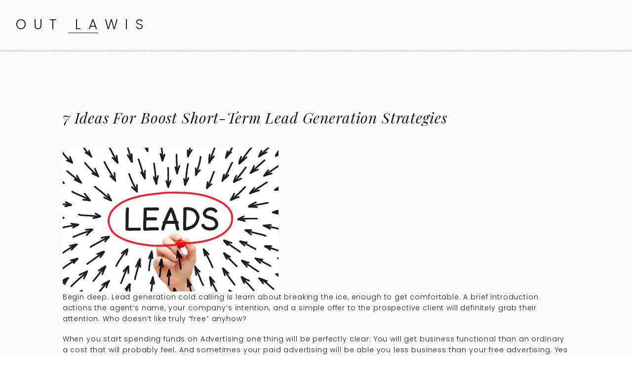

--- FILE ---
content_type: text/html; charset=UTF-8
request_url: https://outlawis.com/7-ideas-for-boost-short-term-lead-generation-strategies/
body_size: 8622
content:
<!DOCTYPE html>
<html lang="en-US" prefix="og: https://ogp.me/ns#">
<head >
<meta charset="UTF-8" />
<meta name="viewport" content="width=device-width, initial-scale=1" />

<!-- Search Engine Optimization by Rank Math - https://rankmath.com/ -->
<title>7 Ideas For Boost Short-Term Lead Generation Strategies - Out Lawis</title>
<meta name="description" content="Begin deep. Lead generation cold calling is learn about breaking the ice, enough to get comfortable. A brief introduction actions the agent&#039;s name, your"/>
<meta name="robots" content="index, follow, max-snippet:-1, max-video-preview:-1, max-image-preview:large"/>
<link rel="canonical" href="https://outlawis.com/7-ideas-for-boost-short-term-lead-generation-strategies/" />
<meta property="og:locale" content="en_US" />
<meta property="og:type" content="article" />
<meta property="og:title" content="7 Ideas For Boost Short-Term Lead Generation Strategies - Out Lawis" />
<meta property="og:description" content="Begin deep. Lead generation cold calling is learn about breaking the ice, enough to get comfortable. A brief introduction actions the agent&#039;s name, your" />
<meta property="og:url" content="https://outlawis.com/7-ideas-for-boost-short-term-lead-generation-strategies/" />
<meta property="og:site_name" content="Out Lawis" />
<meta property="article:section" content="Uncategorized" />
<meta property="article:published_time" content="2023-02-11T20:31:51+00:00" />
<meta name="twitter:card" content="summary_large_image" />
<meta name="twitter:title" content="7 Ideas For Boost Short-Term Lead Generation Strategies - Out Lawis" />
<meta name="twitter:description" content="Begin deep. Lead generation cold calling is learn about breaking the ice, enough to get comfortable. A brief introduction actions the agent&#039;s name, your" />
<meta name="twitter:label1" content="Written by" />
<meta name="twitter:data1" content="Arthur Diaz" />
<meta name="twitter:label2" content="Time to read" />
<meta name="twitter:data2" content="2 minutes" />
<script type="application/ld+json" class="rank-math-schema">{"@context":"https://schema.org","@graph":[{"@type":"Organization","@id":"https://outlawis.com/#organization","name":"Out Lawis","url":"https://outlawis.com"},{"@type":"WebSite","@id":"https://outlawis.com/#website","url":"https://outlawis.com","name":"Out Lawis","publisher":{"@id":"https://outlawis.com/#organization"},"inLanguage":"en-US"},{"@type":"ImageObject","@id":"https://www.workinghomeguide.com/wp-content/uploads/2017/09/small-business-lead-generation.jpg","url":"https://www.workinghomeguide.com/wp-content/uploads/2017/09/small-business-lead-generation.jpg","width":"200","height":"200","inLanguage":"en-US"},{"@type":"WebPage","@id":"https://outlawis.com/7-ideas-for-boost-short-term-lead-generation-strategies/#webpage","url":"https://outlawis.com/7-ideas-for-boost-short-term-lead-generation-strategies/","name":"7 Ideas For Boost Short-Term Lead Generation Strategies - Out Lawis","datePublished":"2023-02-11T20:31:51+00:00","dateModified":"2023-02-11T20:31:51+00:00","isPartOf":{"@id":"https://outlawis.com/#website"},"primaryImageOfPage":{"@id":"https://www.workinghomeguide.com/wp-content/uploads/2017/09/small-business-lead-generation.jpg"},"inLanguage":"en-US"},{"@type":"Person","@id":"https://outlawis.com/author/arthurdiaz/","name":"Arthur Diaz","url":"https://outlawis.com/author/arthurdiaz/","image":{"@type":"ImageObject","@id":"https://secure.gravatar.com/avatar/a3218b29c1fe9696fe56fdab25a71d374ba37ed58f9551e083202124a1631503?s=96&amp;d=mm&amp;r=g","url":"https://secure.gravatar.com/avatar/a3218b29c1fe9696fe56fdab25a71d374ba37ed58f9551e083202124a1631503?s=96&amp;d=mm&amp;r=g","caption":"Arthur Diaz","inLanguage":"en-US"},"sameAs":["https://outlawis.com"],"worksFor":{"@id":"https://outlawis.com/#organization"}},{"@type":"BlogPosting","headline":"7 Ideas For Boost Short-Term Lead Generation Strategies - Out Lawis","datePublished":"2023-02-11T20:31:51+00:00","dateModified":"2023-02-11T20:31:51+00:00","articleSection":"Uncategorized","author":{"@id":"https://outlawis.com/author/arthurdiaz/","name":"Arthur Diaz"},"publisher":{"@id":"https://outlawis.com/#organization"},"description":"Begin deep. Lead generation cold calling is learn about breaking the ice, enough to get comfortable. A brief introduction actions the agent&#039;s name, your","name":"7 Ideas For Boost Short-Term Lead Generation Strategies - Out Lawis","@id":"https://outlawis.com/7-ideas-for-boost-short-term-lead-generation-strategies/#richSnippet","isPartOf":{"@id":"https://outlawis.com/7-ideas-for-boost-short-term-lead-generation-strategies/#webpage"},"image":{"@id":"https://www.workinghomeguide.com/wp-content/uploads/2017/09/small-business-lead-generation.jpg"},"inLanguage":"en-US","mainEntityOfPage":{"@id":"https://outlawis.com/7-ideas-for-boost-short-term-lead-generation-strategies/#webpage"}}]}</script>
<!-- /Rank Math WordPress SEO plugin -->

<link rel='dns-prefetch' href='//fonts.googleapis.com' />
<link rel="alternate" type="application/rss+xml" title="Out Lawis &raquo; Feed" href="https://outlawis.com/feed/" />
<link rel="alternate" type="application/rss+xml" title="Out Lawis &raquo; Comments Feed" href="https://outlawis.com/comments/feed/" />
<link rel="alternate" title="oEmbed (JSON)" type="application/json+oembed" href="https://outlawis.com/wp-json/oembed/1.0/embed?url=https%3A%2F%2Foutlawis.com%2F7-ideas-for-boost-short-term-lead-generation-strategies%2F" />
<link rel="alternate" title="oEmbed (XML)" type="text/xml+oembed" href="https://outlawis.com/wp-json/oembed/1.0/embed?url=https%3A%2F%2Foutlawis.com%2F7-ideas-for-boost-short-term-lead-generation-strategies%2F&#038;format=xml" />
<style id='wp-img-auto-sizes-contain-inline-css' type='text/css'>
img:is([sizes=auto i],[sizes^="auto," i]){contain-intrinsic-size:3000px 1500px}
/*# sourceURL=wp-img-auto-sizes-contain-inline-css */
</style>
<link rel='stylesheet' id='zp_google_fonts-css' href='//fonts.googleapis.com/css?family=Playfair+Display:400,400i|Poppins:300,400,500' type='text/css' media='all' />
<link rel='stylesheet' id='slush-css' href='https://outlawis.com/wp-content/themes/slush-pro/style.css?ver=1.2.0' type='text/css' media='all' />
<style id='wp-emoji-styles-inline-css' type='text/css'>

	img.wp-smiley, img.emoji {
		display: inline !important;
		border: none !important;
		box-shadow: none !important;
		height: 1em !important;
		width: 1em !important;
		margin: 0 0.07em !important;
		vertical-align: -0.1em !important;
		background: none !important;
		padding: 0 !important;
	}
/*# sourceURL=wp-emoji-styles-inline-css */
</style>
<style id='wp-block-library-inline-css' type='text/css'>
:root{--wp-block-synced-color:#7a00df;--wp-block-synced-color--rgb:122,0,223;--wp-bound-block-color:var(--wp-block-synced-color);--wp-editor-canvas-background:#ddd;--wp-admin-theme-color:#007cba;--wp-admin-theme-color--rgb:0,124,186;--wp-admin-theme-color-darker-10:#006ba1;--wp-admin-theme-color-darker-10--rgb:0,107,160.5;--wp-admin-theme-color-darker-20:#005a87;--wp-admin-theme-color-darker-20--rgb:0,90,135;--wp-admin-border-width-focus:2px}@media (min-resolution:192dpi){:root{--wp-admin-border-width-focus:1.5px}}.wp-element-button{cursor:pointer}:root .has-very-light-gray-background-color{background-color:#eee}:root .has-very-dark-gray-background-color{background-color:#313131}:root .has-very-light-gray-color{color:#eee}:root .has-very-dark-gray-color{color:#313131}:root .has-vivid-green-cyan-to-vivid-cyan-blue-gradient-background{background:linear-gradient(135deg,#00d084,#0693e3)}:root .has-purple-crush-gradient-background{background:linear-gradient(135deg,#34e2e4,#4721fb 50%,#ab1dfe)}:root .has-hazy-dawn-gradient-background{background:linear-gradient(135deg,#faaca8,#dad0ec)}:root .has-subdued-olive-gradient-background{background:linear-gradient(135deg,#fafae1,#67a671)}:root .has-atomic-cream-gradient-background{background:linear-gradient(135deg,#fdd79a,#004a59)}:root .has-nightshade-gradient-background{background:linear-gradient(135deg,#330968,#31cdcf)}:root .has-midnight-gradient-background{background:linear-gradient(135deg,#020381,#2874fc)}:root{--wp--preset--font-size--normal:16px;--wp--preset--font-size--huge:42px}.has-regular-font-size{font-size:1em}.has-larger-font-size{font-size:2.625em}.has-normal-font-size{font-size:var(--wp--preset--font-size--normal)}.has-huge-font-size{font-size:var(--wp--preset--font-size--huge)}.has-text-align-center{text-align:center}.has-text-align-left{text-align:left}.has-text-align-right{text-align:right}.has-fit-text{white-space:nowrap!important}#end-resizable-editor-section{display:none}.aligncenter{clear:both}.items-justified-left{justify-content:flex-start}.items-justified-center{justify-content:center}.items-justified-right{justify-content:flex-end}.items-justified-space-between{justify-content:space-between}.screen-reader-text{border:0;clip-path:inset(50%);height:1px;margin:-1px;overflow:hidden;padding:0;position:absolute;width:1px;word-wrap:normal!important}.screen-reader-text:focus{background-color:#ddd;clip-path:none;color:#444;display:block;font-size:1em;height:auto;left:5px;line-height:normal;padding:15px 23px 14px;text-decoration:none;top:5px;width:auto;z-index:100000}html :where(.has-border-color){border-style:solid}html :where([style*=border-top-color]){border-top-style:solid}html :where([style*=border-right-color]){border-right-style:solid}html :where([style*=border-bottom-color]){border-bottom-style:solid}html :where([style*=border-left-color]){border-left-style:solid}html :where([style*=border-width]){border-style:solid}html :where([style*=border-top-width]){border-top-style:solid}html :where([style*=border-right-width]){border-right-style:solid}html :where([style*=border-bottom-width]){border-bottom-style:solid}html :where([style*=border-left-width]){border-left-style:solid}html :where(img[class*=wp-image-]){height:auto;max-width:100%}:where(figure){margin:0 0 1em}html :where(.is-position-sticky){--wp-admin--admin-bar--position-offset:var(--wp-admin--admin-bar--height,0px)}@media screen and (max-width:600px){html :where(.is-position-sticky){--wp-admin--admin-bar--position-offset:0px}}

/*# sourceURL=wp-block-library-inline-css */
</style><style id='global-styles-inline-css' type='text/css'>
:root{--wp--preset--aspect-ratio--square: 1;--wp--preset--aspect-ratio--4-3: 4/3;--wp--preset--aspect-ratio--3-4: 3/4;--wp--preset--aspect-ratio--3-2: 3/2;--wp--preset--aspect-ratio--2-3: 2/3;--wp--preset--aspect-ratio--16-9: 16/9;--wp--preset--aspect-ratio--9-16: 9/16;--wp--preset--color--black: #000000;--wp--preset--color--cyan-bluish-gray: #abb8c3;--wp--preset--color--white: #ffffff;--wp--preset--color--pale-pink: #f78da7;--wp--preset--color--vivid-red: #cf2e2e;--wp--preset--color--luminous-vivid-orange: #ff6900;--wp--preset--color--luminous-vivid-amber: #fcb900;--wp--preset--color--light-green-cyan: #7bdcb5;--wp--preset--color--vivid-green-cyan: #00d084;--wp--preset--color--pale-cyan-blue: #8ed1fc;--wp--preset--color--vivid-cyan-blue: #0693e3;--wp--preset--color--vivid-purple: #9b51e0;--wp--preset--gradient--vivid-cyan-blue-to-vivid-purple: linear-gradient(135deg,rgb(6,147,227) 0%,rgb(155,81,224) 100%);--wp--preset--gradient--light-green-cyan-to-vivid-green-cyan: linear-gradient(135deg,rgb(122,220,180) 0%,rgb(0,208,130) 100%);--wp--preset--gradient--luminous-vivid-amber-to-luminous-vivid-orange: linear-gradient(135deg,rgb(252,185,0) 0%,rgb(255,105,0) 100%);--wp--preset--gradient--luminous-vivid-orange-to-vivid-red: linear-gradient(135deg,rgb(255,105,0) 0%,rgb(207,46,46) 100%);--wp--preset--gradient--very-light-gray-to-cyan-bluish-gray: linear-gradient(135deg,rgb(238,238,238) 0%,rgb(169,184,195) 100%);--wp--preset--gradient--cool-to-warm-spectrum: linear-gradient(135deg,rgb(74,234,220) 0%,rgb(151,120,209) 20%,rgb(207,42,186) 40%,rgb(238,44,130) 60%,rgb(251,105,98) 80%,rgb(254,248,76) 100%);--wp--preset--gradient--blush-light-purple: linear-gradient(135deg,rgb(255,206,236) 0%,rgb(152,150,240) 100%);--wp--preset--gradient--blush-bordeaux: linear-gradient(135deg,rgb(254,205,165) 0%,rgb(254,45,45) 50%,rgb(107,0,62) 100%);--wp--preset--gradient--luminous-dusk: linear-gradient(135deg,rgb(255,203,112) 0%,rgb(199,81,192) 50%,rgb(65,88,208) 100%);--wp--preset--gradient--pale-ocean: linear-gradient(135deg,rgb(255,245,203) 0%,rgb(182,227,212) 50%,rgb(51,167,181) 100%);--wp--preset--gradient--electric-grass: linear-gradient(135deg,rgb(202,248,128) 0%,rgb(113,206,126) 100%);--wp--preset--gradient--midnight: linear-gradient(135deg,rgb(2,3,129) 0%,rgb(40,116,252) 100%);--wp--preset--font-size--small: 13px;--wp--preset--font-size--medium: 20px;--wp--preset--font-size--large: 36px;--wp--preset--font-size--x-large: 42px;--wp--preset--spacing--20: 0.44rem;--wp--preset--spacing--30: 0.67rem;--wp--preset--spacing--40: 1rem;--wp--preset--spacing--50: 1.5rem;--wp--preset--spacing--60: 2.25rem;--wp--preset--spacing--70: 3.38rem;--wp--preset--spacing--80: 5.06rem;--wp--preset--shadow--natural: 6px 6px 9px rgba(0, 0, 0, 0.2);--wp--preset--shadow--deep: 12px 12px 50px rgba(0, 0, 0, 0.4);--wp--preset--shadow--sharp: 6px 6px 0px rgba(0, 0, 0, 0.2);--wp--preset--shadow--outlined: 6px 6px 0px -3px rgb(255, 255, 255), 6px 6px rgb(0, 0, 0);--wp--preset--shadow--crisp: 6px 6px 0px rgb(0, 0, 0);}:where(.is-layout-flex){gap: 0.5em;}:where(.is-layout-grid){gap: 0.5em;}body .is-layout-flex{display: flex;}.is-layout-flex{flex-wrap: wrap;align-items: center;}.is-layout-flex > :is(*, div){margin: 0;}body .is-layout-grid{display: grid;}.is-layout-grid > :is(*, div){margin: 0;}:where(.wp-block-columns.is-layout-flex){gap: 2em;}:where(.wp-block-columns.is-layout-grid){gap: 2em;}:where(.wp-block-post-template.is-layout-flex){gap: 1.25em;}:where(.wp-block-post-template.is-layout-grid){gap: 1.25em;}.has-black-color{color: var(--wp--preset--color--black) !important;}.has-cyan-bluish-gray-color{color: var(--wp--preset--color--cyan-bluish-gray) !important;}.has-white-color{color: var(--wp--preset--color--white) !important;}.has-pale-pink-color{color: var(--wp--preset--color--pale-pink) !important;}.has-vivid-red-color{color: var(--wp--preset--color--vivid-red) !important;}.has-luminous-vivid-orange-color{color: var(--wp--preset--color--luminous-vivid-orange) !important;}.has-luminous-vivid-amber-color{color: var(--wp--preset--color--luminous-vivid-amber) !important;}.has-light-green-cyan-color{color: var(--wp--preset--color--light-green-cyan) !important;}.has-vivid-green-cyan-color{color: var(--wp--preset--color--vivid-green-cyan) !important;}.has-pale-cyan-blue-color{color: var(--wp--preset--color--pale-cyan-blue) !important;}.has-vivid-cyan-blue-color{color: var(--wp--preset--color--vivid-cyan-blue) !important;}.has-vivid-purple-color{color: var(--wp--preset--color--vivid-purple) !important;}.has-black-background-color{background-color: var(--wp--preset--color--black) !important;}.has-cyan-bluish-gray-background-color{background-color: var(--wp--preset--color--cyan-bluish-gray) !important;}.has-white-background-color{background-color: var(--wp--preset--color--white) !important;}.has-pale-pink-background-color{background-color: var(--wp--preset--color--pale-pink) !important;}.has-vivid-red-background-color{background-color: var(--wp--preset--color--vivid-red) !important;}.has-luminous-vivid-orange-background-color{background-color: var(--wp--preset--color--luminous-vivid-orange) !important;}.has-luminous-vivid-amber-background-color{background-color: var(--wp--preset--color--luminous-vivid-amber) !important;}.has-light-green-cyan-background-color{background-color: var(--wp--preset--color--light-green-cyan) !important;}.has-vivid-green-cyan-background-color{background-color: var(--wp--preset--color--vivid-green-cyan) !important;}.has-pale-cyan-blue-background-color{background-color: var(--wp--preset--color--pale-cyan-blue) !important;}.has-vivid-cyan-blue-background-color{background-color: var(--wp--preset--color--vivid-cyan-blue) !important;}.has-vivid-purple-background-color{background-color: var(--wp--preset--color--vivid-purple) !important;}.has-black-border-color{border-color: var(--wp--preset--color--black) !important;}.has-cyan-bluish-gray-border-color{border-color: var(--wp--preset--color--cyan-bluish-gray) !important;}.has-white-border-color{border-color: var(--wp--preset--color--white) !important;}.has-pale-pink-border-color{border-color: var(--wp--preset--color--pale-pink) !important;}.has-vivid-red-border-color{border-color: var(--wp--preset--color--vivid-red) !important;}.has-luminous-vivid-orange-border-color{border-color: var(--wp--preset--color--luminous-vivid-orange) !important;}.has-luminous-vivid-amber-border-color{border-color: var(--wp--preset--color--luminous-vivid-amber) !important;}.has-light-green-cyan-border-color{border-color: var(--wp--preset--color--light-green-cyan) !important;}.has-vivid-green-cyan-border-color{border-color: var(--wp--preset--color--vivid-green-cyan) !important;}.has-pale-cyan-blue-border-color{border-color: var(--wp--preset--color--pale-cyan-blue) !important;}.has-vivid-cyan-blue-border-color{border-color: var(--wp--preset--color--vivid-cyan-blue) !important;}.has-vivid-purple-border-color{border-color: var(--wp--preset--color--vivid-purple) !important;}.has-vivid-cyan-blue-to-vivid-purple-gradient-background{background: var(--wp--preset--gradient--vivid-cyan-blue-to-vivid-purple) !important;}.has-light-green-cyan-to-vivid-green-cyan-gradient-background{background: var(--wp--preset--gradient--light-green-cyan-to-vivid-green-cyan) !important;}.has-luminous-vivid-amber-to-luminous-vivid-orange-gradient-background{background: var(--wp--preset--gradient--luminous-vivid-amber-to-luminous-vivid-orange) !important;}.has-luminous-vivid-orange-to-vivid-red-gradient-background{background: var(--wp--preset--gradient--luminous-vivid-orange-to-vivid-red) !important;}.has-very-light-gray-to-cyan-bluish-gray-gradient-background{background: var(--wp--preset--gradient--very-light-gray-to-cyan-bluish-gray) !important;}.has-cool-to-warm-spectrum-gradient-background{background: var(--wp--preset--gradient--cool-to-warm-spectrum) !important;}.has-blush-light-purple-gradient-background{background: var(--wp--preset--gradient--blush-light-purple) !important;}.has-blush-bordeaux-gradient-background{background: var(--wp--preset--gradient--blush-bordeaux) !important;}.has-luminous-dusk-gradient-background{background: var(--wp--preset--gradient--luminous-dusk) !important;}.has-pale-ocean-gradient-background{background: var(--wp--preset--gradient--pale-ocean) !important;}.has-electric-grass-gradient-background{background: var(--wp--preset--gradient--electric-grass) !important;}.has-midnight-gradient-background{background: var(--wp--preset--gradient--midnight) !important;}.has-small-font-size{font-size: var(--wp--preset--font-size--small) !important;}.has-medium-font-size{font-size: var(--wp--preset--font-size--medium) !important;}.has-large-font-size{font-size: var(--wp--preset--font-size--large) !important;}.has-x-large-font-size{font-size: var(--wp--preset--font-size--x-large) !important;}
/*# sourceURL=global-styles-inline-css */
</style>

<style id='classic-theme-styles-inline-css' type='text/css'>
/*! This file is auto-generated */
.wp-block-button__link{color:#fff;background-color:#32373c;border-radius:9999px;box-shadow:none;text-decoration:none;padding:calc(.667em + 2px) calc(1.333em + 2px);font-size:1.125em}.wp-block-file__button{background:#32373c;color:#fff;text-decoration:none}
/*# sourceURL=/wp-includes/css/classic-themes.min.css */
</style>
<link rel='stylesheet' id='bootstrap_css-css' href='https://outlawis.com/wp-content/themes/slush-pro/css/bootstrap.min.css?ver=6.9' type='text/css' media='all' />
<link rel='stylesheet' id='fontawesome_css-css' href='https://outlawis.com/wp-content/themes/slush-pro/css/font-awesome.min.css?ver=6.9' type='text/css' media='all' />
<link rel='stylesheet' id='magnific_popup-css' href='https://outlawis.com/wp-content/themes/slush-pro/css/magnific-popup.min.css?ver=6.9' type='text/css' media='all' />
<link rel='stylesheet' id='app_css-css' href='https://outlawis.com/wp-content/themes/slush-pro/css/app.min.css?ver=6.9' type='text/css' media='all' />
<link rel='stylesheet' id='dashicons-css' href='https://outlawis.com/wp-includes/css/dashicons.min.css?ver=6.9' type='text/css' media='all' />
<link rel='stylesheet' id='mobile-css' href='https://outlawis.com/wp-content/themes/slush-pro/css/mobile.css?ver=6.9' type='text/css' media='all' />
<link rel='stylesheet' id='custom-css' href='https://outlawis.com/wp-content/themes/slush-pro/custom.css?ver=6.9' type='text/css' media='all' />
<script type="text/javascript" src="https://outlawis.com/wp-includes/js/jquery/jquery.min.js?ver=3.7.1" id="jquery-core-js"></script>
<script type="text/javascript" src="https://outlawis.com/wp-includes/js/jquery/jquery-migrate.min.js?ver=3.4.1" id="jquery-migrate-js"></script>
<script type="text/javascript" src="https://outlawis.com/wp-content/themes/slush-pro/js/jquery.jplayer.min.js?ver=2.5.0" id="jquery_jplayer-js"></script>
<link rel="https://api.w.org/" href="https://outlawis.com/wp-json/" /><link rel="alternate" title="JSON" type="application/json" href="https://outlawis.com/wp-json/wp/v2/posts/2800" /><link rel="EditURI" type="application/rsd+xml" title="RSD" href="https://outlawis.com/xmlrpc.php?rsd" />
<meta name="generator" content="WordPress 6.9" />
<link rel='shortlink' href='https://outlawis.com/?p=2800' />
<link rel="icon" href="https://outlawis.com/wp-content/themes/slush-pro/images/favicon.ico" />
<meta name="bmi-version" content="2.1.0" /><style type="text/css" id="custom-background-css">
body.custom-background { background-image: url("https://outlawis.com/wp-content/themes/slush-pro/images/noise-bg.png"); background-position: left top; background-size: auto; background-repeat: repeat; background-attachment: scroll; }
</style>
	</head>
<body class="wp-singular post-template-default single single-post postid-2800 single-format-standard custom-background wp-theme-genesis wp-child-theme-slush-pro header-full-width full-width-content" itemscope itemtype="https://schema.org/WebPage"><div class="site-container"><header class="site-header navbar navbar-default fixed_header " itemscope itemtype="https://schema.org/WPHeader" id="header"><div class="container"><div class="title-area"><p class="site-title" itemprop="headline"><a href="https://outlawis.com/">Out Lawis</a></p><p class="site-description" itemprop="description">Ocean Of Info</p></div></div></header><div class="site-inner"><div class="content-sidebar-wrap"><div class="container"><div class="row"><main class="content"><article class="post-2800 post type-post status-publish format-standard category-uncategorized entry" itemscope itemtype="https://schema.org/CreativeWork"><div class="content_container"><header class="entry-header"><h1 class="entry-title" itemprop="headline">7 Ideas For Boost Short-Term Lead Generation Strategies</h1>
</header><div class="entry-content" itemprop="text"><p><img decoding="async" width="437" src="https://www.workinghomeguide.com/wp-content/uploads/2017/09/small-business-lead-generation.jpg" /><br />Begin deep. Lead generation cold calling is learn about breaking the ice, enough to get comfortable. A brief introduction actions the agent&#8217;s name, your company&#8217;s intention, and a simple offer to the prospective client will definitely grab their attention. Who doesn&#8217;t like truly &#8220;free&#8221; anyhow?</p>
<p>When you start spending funds on Advertising one thing will be perfectly clear: You will get business functional than an ordinary a cost that will probably feel. And sometimes your paid advertising will be able you less business than your free advertising. Yes that&#8217;s right, often you will get business that will not match what we were that may generate for free of charge. So pick up for free money on advertising? Because eventually therefore want to perform things bigger than you should be able to do with free Advertising.</p>
<p>I was told to be able to new people, I just didn&#8217;t precisely how. Everyone said that I should just talk persons. So I conducted. I spoken with everyone, there is nothing told everyone about my offer. But I desired an MLM lead generation system that put me in touch with finest people.</p>
<p>So as may generate leads slower with will methods, you&#8217;ll have be efficient at get a reliable stream of quality leads. This will along with the foundation to be given the option to invest more on your business and into lead generation for your MLM in the future.</p>
<p>If you are currently using any regarding marketing with regard to example a print ad, brochure, postcard, leaflet. or for that matter. your organization website, rise out and appearance at it carefully. And if you are lacking any associated with marketing right now, next to a piece of paper and sketch out a person are think will make for an effective ad to your business. Web sites . have turn out to be anything formal or cool. just create a basic outline among the ad exactly where there is you would locate the various elements on the page.</p>
<p>It&#8217;s never too late to start an internet business. In fact, truth be told, this is without question the perfect time. Now with that being said, many competitors will it&#8217;s within because don&#8217;t want anymore competition or leads recinded from the company. In terms of the Lead generation process, this basically means more money for them instead person. The internet isn&#8217;t going away anytime soon so take full advantage of it. For pay attention, more people these days are doing their shopping and spending online any how easy it is definitely. Well what if they were buying what you have to offer? Get to Employment!</p>
<p><a href="https://busenq.com/" target="_blank" rel="noopener">Fox News</a></p>
<p>Paid advertising is expensive. Some advertising is far better than other advertising regardless that. For instance, you can spend 25 to 50 cents per click through for Google advertising, but I notice that visitors from Google will pay out more time on your website than visitors from StumbleUpon. Still, you will pay only 5 cents per click from StumbleUpon so you should get 5 to 10 more click throughs these people than Google. And StumbleUpon could actually are more effective per click because some people who visit will link towards the site by giving it a thumbs to the peak.</p>
</div><footer class="entry-footer"><p class="entry-meta"><span class="entry-footer-left"></span><span class="entry-footer-right"></span></p></footer></div></article></main></div></div></div></div><a href="#top" id="top-link"><i class="fa fa-angle-up"></i></a><footer class="site-footer bottom-menu" itemscope itemtype="https://schema.org/WPFooter" id="zp-footer"><div class="container"><div class="row"><div class="zp_footer_left col-md-12"><div class="zp_footer_logo_area"><h2 class="footer_logo">Out Lawis</h2></div></div><div class="zp_footer_right col-md-12"><div class="creds"><p>Copyright &copy; 2026 Out Lawis Ocean Of Info</p></div></div><p></p></div></div></footer></div><script type="speculationrules">
{"prefetch":[{"source":"document","where":{"and":[{"href_matches":"/*"},{"not":{"href_matches":["/wp-*.php","/wp-admin/*","/wp-content/uploads/*","/wp-content/*","/wp-content/plugins/*","/wp-content/themes/slush-pro/*","/wp-content/themes/genesis/*","/*\\?(.+)"]}},{"not":{"selector_matches":"a[rel~=\"nofollow\"]"}},{"not":{"selector_matches":".no-prefetch, .no-prefetch a"}}]},"eagerness":"conservative"}]}
</script>
<script type="text/javascript" src="https://outlawis.com/wp-content/themes/slush-pro/js/bootstrap.min.js?ver=3.0" id="bootstrap.min-js"></script>
<script type="text/javascript" src="https://outlawis.com/wp-content/themes/slush-pro/js/jquery.fitvids.js?ver=1.0.3" id="jquery.fitvids-js"></script>
<script type="text/javascript" src="https://outlawis.com/wp-content/themes/slush-pro/js/jquery.ScrollTo.min.js?ver=1.4.3.1" id="jquery_scrollTo_js-js"></script>
<script type="text/javascript" src="https://outlawis.com/wp-content/themes/slush-pro/js/jquery.isotope.min.js?ver=2.2.2" id="jquery.isotope.min-js"></script>
<script type="text/javascript" src="https://outlawis.com/wp-content/themes/slush-pro/js/jquery.magnific-popup.js?ver=1.0" id="magnific_popup-js"></script>
<script type="text/javascript" src="https://outlawis.com/wp-content/themes/slush-pro/js/imagesloaded.pkgd.min.js?ver=4.1.1" id="imageloaded-js"></script>
<script type="text/javascript" src="https://outlawis.com/wp-content/themes/slush-pro/js/custom.js?ver=1.0" id="custom_js-js"></script>
<script type="text/javascript" id="zp_post_like-js-extra">
/* <![CDATA[ */
var zp_post_like = {"ajax_url":"https://outlawis.com/wp-admin/admin-ajax.php"};
//# sourceURL=zp_post_like-js-extra
/* ]]> */
</script>
<script type="text/javascript" src="https://outlawis.com/wp-content/themes/slush-pro/js/zp_post_like.js?ver=1.0" id="zp_post_like-js"></script>
<script id="wp-emoji-settings" type="application/json">
{"baseUrl":"https://s.w.org/images/core/emoji/17.0.2/72x72/","ext":".png","svgUrl":"https://s.w.org/images/core/emoji/17.0.2/svg/","svgExt":".svg","source":{"concatemoji":"https://outlawis.com/wp-includes/js/wp-emoji-release.min.js?ver=6.9"}}
</script>
<script type="module">
/* <![CDATA[ */
/*! This file is auto-generated */
const a=JSON.parse(document.getElementById("wp-emoji-settings").textContent),o=(window._wpemojiSettings=a,"wpEmojiSettingsSupports"),s=["flag","emoji"];function i(e){try{var t={supportTests:e,timestamp:(new Date).valueOf()};sessionStorage.setItem(o,JSON.stringify(t))}catch(e){}}function c(e,t,n){e.clearRect(0,0,e.canvas.width,e.canvas.height),e.fillText(t,0,0);t=new Uint32Array(e.getImageData(0,0,e.canvas.width,e.canvas.height).data);e.clearRect(0,0,e.canvas.width,e.canvas.height),e.fillText(n,0,0);const a=new Uint32Array(e.getImageData(0,0,e.canvas.width,e.canvas.height).data);return t.every((e,t)=>e===a[t])}function p(e,t){e.clearRect(0,0,e.canvas.width,e.canvas.height),e.fillText(t,0,0);var n=e.getImageData(16,16,1,1);for(let e=0;e<n.data.length;e++)if(0!==n.data[e])return!1;return!0}function u(e,t,n,a){switch(t){case"flag":return n(e,"\ud83c\udff3\ufe0f\u200d\u26a7\ufe0f","\ud83c\udff3\ufe0f\u200b\u26a7\ufe0f")?!1:!n(e,"\ud83c\udde8\ud83c\uddf6","\ud83c\udde8\u200b\ud83c\uddf6")&&!n(e,"\ud83c\udff4\udb40\udc67\udb40\udc62\udb40\udc65\udb40\udc6e\udb40\udc67\udb40\udc7f","\ud83c\udff4\u200b\udb40\udc67\u200b\udb40\udc62\u200b\udb40\udc65\u200b\udb40\udc6e\u200b\udb40\udc67\u200b\udb40\udc7f");case"emoji":return!a(e,"\ud83e\u1fac8")}return!1}function f(e,t,n,a){let r;const o=(r="undefined"!=typeof WorkerGlobalScope&&self instanceof WorkerGlobalScope?new OffscreenCanvas(300,150):document.createElement("canvas")).getContext("2d",{willReadFrequently:!0}),s=(o.textBaseline="top",o.font="600 32px Arial",{});return e.forEach(e=>{s[e]=t(o,e,n,a)}),s}function r(e){var t=document.createElement("script");t.src=e,t.defer=!0,document.head.appendChild(t)}a.supports={everything:!0,everythingExceptFlag:!0},new Promise(t=>{let n=function(){try{var e=JSON.parse(sessionStorage.getItem(o));if("object"==typeof e&&"number"==typeof e.timestamp&&(new Date).valueOf()<e.timestamp+604800&&"object"==typeof e.supportTests)return e.supportTests}catch(e){}return null}();if(!n){if("undefined"!=typeof Worker&&"undefined"!=typeof OffscreenCanvas&&"undefined"!=typeof URL&&URL.createObjectURL&&"undefined"!=typeof Blob)try{var e="postMessage("+f.toString()+"("+[JSON.stringify(s),u.toString(),c.toString(),p.toString()].join(",")+"));",a=new Blob([e],{type:"text/javascript"});const r=new Worker(URL.createObjectURL(a),{name:"wpTestEmojiSupports"});return void(r.onmessage=e=>{i(n=e.data),r.terminate(),t(n)})}catch(e){}i(n=f(s,u,c,p))}t(n)}).then(e=>{for(const n in e)a.supports[n]=e[n],a.supports.everything=a.supports.everything&&a.supports[n],"flag"!==n&&(a.supports.everythingExceptFlag=a.supports.everythingExceptFlag&&a.supports[n]);var t;a.supports.everythingExceptFlag=a.supports.everythingExceptFlag&&!a.supports.flag,a.supports.everything||((t=a.source||{}).concatemoji?r(t.concatemoji):t.wpemoji&&t.twemoji&&(r(t.twemoji),r(t.wpemoji)))});
//# sourceURL=https://outlawis.com/wp-includes/js/wp-emoji-loader.min.js
/* ]]> */
</script>
<script defer src="https://static.cloudflareinsights.com/beacon.min.js/vcd15cbe7772f49c399c6a5babf22c1241717689176015" integrity="sha512-ZpsOmlRQV6y907TI0dKBHq9Md29nnaEIPlkf84rnaERnq6zvWvPUqr2ft8M1aS28oN72PdrCzSjY4U6VaAw1EQ==" data-cf-beacon='{"version":"2024.11.0","token":"aed261833bec4b388bc76e6aa7000504","r":1,"server_timing":{"name":{"cfCacheStatus":true,"cfEdge":true,"cfExtPri":true,"cfL4":true,"cfOrigin":true,"cfSpeedBrain":true},"location_startswith":null}}' crossorigin="anonymous"></script>
</body></html>
